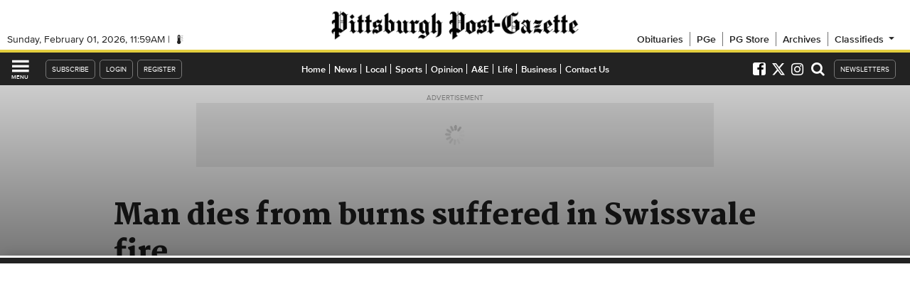

--- FILE ---
content_type: text/javascript;charset=utf-8
request_url: https://id.cxense.com/public/user/id?json=%7B%22identities%22%3A%5B%7B%22type%22%3A%22ckp%22%2C%22id%22%3A%22ml3oug66ye9k0n63%22%7D%2C%7B%22type%22%3A%22lst%22%2C%22id%22%3A%222h7a8wagceals1cgs918k6u9id%22%7D%2C%7B%22type%22%3A%22cst%22%2C%22id%22%3A%222h7a8wagceals1cgs918k6u9id%22%7D%5D%7D&callback=cXJsonpCB1
body_size: 205
content:
/**/
cXJsonpCB1({"httpStatus":200,"response":{"userId":"cx:1ucu6aqt5zqzo2o9w7arv414rb:2k0jie1bzlgo","newUser":false}})

--- FILE ---
content_type: text/plain
request_url: https://www.google-analytics.com/j/collect?v=1&_v=j102&a=1582726456&t=pageview&_s=1&dl=https%3A%2F%2Fwww.post-gazette.com%2Flocal%2Feast%2F2008%2F12%2F28%2FMan-dies-from-burns-suffered-in-Swissvale-fire%2Fstories%2F200812280165&ul=en-us%40posix&dt=Man%20dies%20from%20burns%20suffered%20in%20Swissvale%20fire%20%7C%20Pittsburgh%20Post-Gazette&sr=1280x720&vp=1280x720&_u=aGDAAEABAAAAAGAAI~&jid=1247641851&gjid=1273671240&cid=2012587200.1769947163&tid=UA-15716261-29&_gid=902837546.1769947163&_r=1&_slc=1&z=455499917
body_size: -836
content:
2,cG-GXQ6MXWREN

--- FILE ---
content_type: text/javascript;charset=utf-8
request_url: https://p1cluster.cxense.com/p1.js
body_size: 99
content:
cX.library.onP1('2h7a8wagceals1cgs918k6u9id');


--- FILE ---
content_type: application/javascript; charset=utf-8
request_url: https://fundingchoicesmessages.google.com/f/AGSKWxWOIb2mwdHILteEdhM6eIiClavhFcqFfHBS0SppZnTik7qkEkI8NIxPzslBpji_2I8C4nuoNcjg9oJN5bjoZi-d5T5FjKhqNERxQ3DWlTWrwc3-STVEcpM2BctpOSk13RhjxO9LJPaivwLWo5ZssIcwa23oE8wHhFA7kwxTi-1VPZ2pvmEQH_Qw8dyr/_/script-adv-/chaturbatebest.js=dynamicwebad&-ads-right.-ad-001-
body_size: -1285
content:
window['f928afb3-678a-4ab5-8f0c-8cb0810ecc4b'] = true;

--- FILE ---
content_type: text/javascript;charset=UTF-8
request_url: https://www.civicscience.com/widget/api/2/bootstrap?target=2978&instance=pgevoke-story-0-csinlinepoll&context=%2F%2Fwww.post-gazette.com%2Flocal%2Feast%2F2008%2F12%2F28%2FMan-dies-from-burns-suffered-in-Swissvale-fire%2Fstories%2F200812280165&mv=5&_=1769947171214&cw=520&callback=jsonp_1769947171215_65737
body_size: 180
content:
jsonp_1769947171215_65737({"id":2978,"oid":2978,"isMeta":false,"csAlias":null,"compliance":{"enabled":true,"accepted":null,"version":"1","url":"https:\/\/civicscience.com\/privacy-policy\/"},"hostnameOverride":null,"contextualQuestion":"","contextualQuestionHiddenState":"respondent","contextualTargetHiddenState":"","e":false});

--- FILE ---
content_type: text/javascript;charset=UTF-8
request_url: https://jadserve.postrelease.com/t?ntv_mvi=&ntv_url=https%253A%252F%252Fwww.post-gazette.com%252Flocal%252Feast%252F2008%252F12%252F28%252FMan-dies-from-burns-suffered-in-Swissvale-fire%252Fstories%252F200812280165
body_size: 1108
content:
(function(){PostRelease.ProcessResponse({"version":"3","responseId":42386,"placements":[{"id":1437995,"selector":".pgevoke-railstorylist-content \u003e a:last-of-type","injectionMode":2,"ads":[],"tracking":{"trackingBaseUrl":"https://jadserve.postrelease.com/trk.gif?ntv_ui\u003dd792c575-b78a-46c6-8fdb-1632a73a74be\u0026ntv_fl\[base64]\u003d\u003d\u0026ntv_ht\u003dHEB_aQA\u0026ntv_at\u003d","adVersionPlacement":"AAAAAAAAAAK_EVA","vcpmParams":{"minimumAreaViewable":0.5,"minimumExposedTime":1000,"checkOnFocus":true,"checkMinimumAreaViewable":false,"primaryImpressionURL":"https://jadserve.postrelease.com/trk.gif?ntv_at\u003d304\u0026ntv_ui\u003dd792c575-b78a-46c6-8fdb-1632a73a74be\u0026ntv_a\u003dAAAAAAAAAAK_EVA\u0026ntv_ht\u003dHEB_aQA\u0026ntv_fl\[base64]\u003d\u003d\u0026ord\u003d-1445565026","adID":0}},"type":0,"integrationType":0}],"trackingCode":"\u003cscript type\u003d\"text/javascript\"\u003entv.PostRelease.trackFirstPartyCookie(\u0027f4c7661a-dec0-4225-a34b-ff97ef112530\u0027);\u003c/script\u003e","safeIframe":false,"placementForTracking":1437995,"isWebview":false,"responseConsent":{"usPrivacyApplies":false,"gdprApplies":false,"gppApplies":false},"flags":{"useObserverViewability":true,"useMraidViewability":false}});})();

--- FILE ---
content_type: application/javascript; charset=utf-8
request_url: https://fundingchoicesmessages.google.com/f/AGSKWxUuUuIT3yDJ7Pess5c22NA_pxlmzgKRwuHJ7HLslFkq2KLtlv1FLk_5CJikJ4fJJOpkxJz00WmcXtxlXhQgg9BQ03bVb1fgdnSaA2Qb16wwwGzUmUYXinWyTSJ60823ueK6yY_yGw==?fccs=W251bGwsbnVsbCxudWxsLG51bGwsbnVsbCxudWxsLFsxNzY5OTQ3MTcwLDYxNzAwMDAwMF0sbnVsbCxudWxsLG51bGwsW251bGwsWzddXSwiaHR0cHM6Ly93d3cucG9zdC1nYXpldHRlLmNvbS9sb2NhbC9lYXN0LzIwMDgvMTIvMjgvTWFuLWRpZXMtZnJvbS1idXJucy1zdWZmZXJlZC1pbi1Td2lzc3ZhbGUtZmlyZS9zdG9yaWVzLzIwMDgxMjI4MDE2NSIsbnVsbCxbWzgsIkZmMFJHSFR1bjhJIl0sWzksImVuLVVTIl0sWzE5LCIyIl0sWzE3LCJbMF0iXSxbMjQsIiJdLFsyOSwiZmFsc2UiXV1d
body_size: -209
content:
if (typeof __googlefc.fcKernelManager.run === 'function') {"use strict";this.default_ContributorServingResponseClientJs=this.default_ContributorServingResponseClientJs||{};(function(_){var window=this;
try{
var RH=function(a){this.A=_.t(a)};_.u(RH,_.J);var SH=_.ed(RH);var TH=function(a,b,c){this.B=a;this.params=b;this.j=c;this.l=_.F(this.params,4);this.o=new _.eh(this.B.document,_.O(this.params,3),new _.Qg(_.Rk(this.j)))};TH.prototype.run=function(){if(_.P(this.params,10)){var a=this.o;var b=_.fh(a);b=_.Od(b,4);_.jh(a,b)}a=_.Sk(this.j)?_.be(_.Sk(this.j)):new _.de;_.ee(a,9);_.F(a,4)!==1&&_.G(a,4,this.l===2||this.l===3?1:2);_.Fg(this.params,5)&&(b=_.O(this.params,5),_.hg(a,6,b));return a};var UH=function(){};UH.prototype.run=function(a,b){var c,d;return _.v(function(e){c=SH(b);d=(new TH(a,c,_.A(c,_.Qk,2))).run();return e.return({ia:_.L(d)})})};_.Uk(8,new UH);
}catch(e){_._DumpException(e)}
}).call(this,this.default_ContributorServingResponseClientJs);
// Google Inc.

//# sourceURL=/_/mss/boq-content-ads-contributor/_/js/k=boq-content-ads-contributor.ContributorServingResponseClientJs.en_US.Ff0RGHTun8I.es5.O/d=1/exm=kernel_loader,loader_js_executable/ed=1/rs=AJlcJMwj_NGSDs7Ec5ZJCmcGmg-e8qljdw/m=web_iab_tcf_v2_signal_executable
__googlefc.fcKernelManager.run('\x5b\x5b\x5b8,\x22\x5bnull,\x5b\x5bnull,null,null,\\\x22https:\/\/fundingchoicesmessages.google.com\/f\/AGSKWxWrMbvvYHy9RQIXJeHk-dDxJGXtg6fNmdMndVbN_6qFQg_EWeUR7B68WyM9ZAHJ7UMJ19WgwsBE-6J6HUXWn4b9SvWmFYIeGEgg39Xw0vJtRrNWH7lw_GmljHKG9IpEP0iJtxQe8g\\\\u003d\\\\u003d\\\x22\x5d,null,null,\x5bnull,null,null,\\\x22https:\/\/fundingchoicesmessages.google.com\/el\/AGSKWxXfDFh5-R1YHgfg3UBmsAJpmRqR56z9U6RzsFouRbv0briS6ai0n4bMmbcgQ_3RdE2UjiB3FLs-cQ6iEPGh0zdrcKyh2UL8QoWL9mNxhZ2Yq4vMYKWKQO0q_rlYR9_auQvP3M1FoA\\\\u003d\\\\u003d\\\x22\x5d,null,\x5bnull,\x5b7\x5d\x5d\x5d,\\\x22post-gazette.com\\\x22,1,\\\x22en\\\x22,null,null,null,null,1\x5d\x22\x5d\x5d,\x5bnull,null,null,\x22https:\/\/fundingchoicesmessages.google.com\/f\/AGSKWxWskiIxnijf5SaR7g6j12C5pdB4yCB3Bc6Gef5vpO8YOKHS3Y1_gVmgt-aZ4AxgRydcLlm62_eRn3247FyNI1Hfz4o3zYl_WJCrpz052VQgm1ueH7L2m2vjW0Yn1wir8-_ugajyJQ\\u003d\\u003d\x22\x5d\x5d');}

--- FILE ---
content_type: text/javascript;charset=UTF-8
request_url: https://www.civicscience.com/widget/jspoll/?elt=pgevoke-story-0-csinlinepoll&tgtid=531e67d2-7a68-f2a4-b57f-9a0c5207ab27&_=1769947162237
body_size: 366
content:

function csV3V5Init1772942004() {
    var c = document.getElementById('pgevoke-story-0-csinlinepoll');
    c.dataset.civicscienceWidget = '2978';

    var m = document.createElement('meta');
    m.setAttribute('name','civicscience:jspoll-hostname')
    m.setAttribute('content','www.civicscience.com')
    document.head.appendChild(m);

    var s = document.createElement('script');
    s.setAttribute('src','https://www.civicscience.com/jspoll/5/csw-polyfills.js');
    document.head.appendChild(s);
}

//we must make sure the DOM is ready for us to read
var csReadyStateCheckInterval1772942004 = setInterval(function() {
    if (document.readyState === "interactive" || document.readyState === "complete") {
        clearInterval(csReadyStateCheckInterval1772942004);
        csV3V5Init1772942004();
    }
}, 100);
